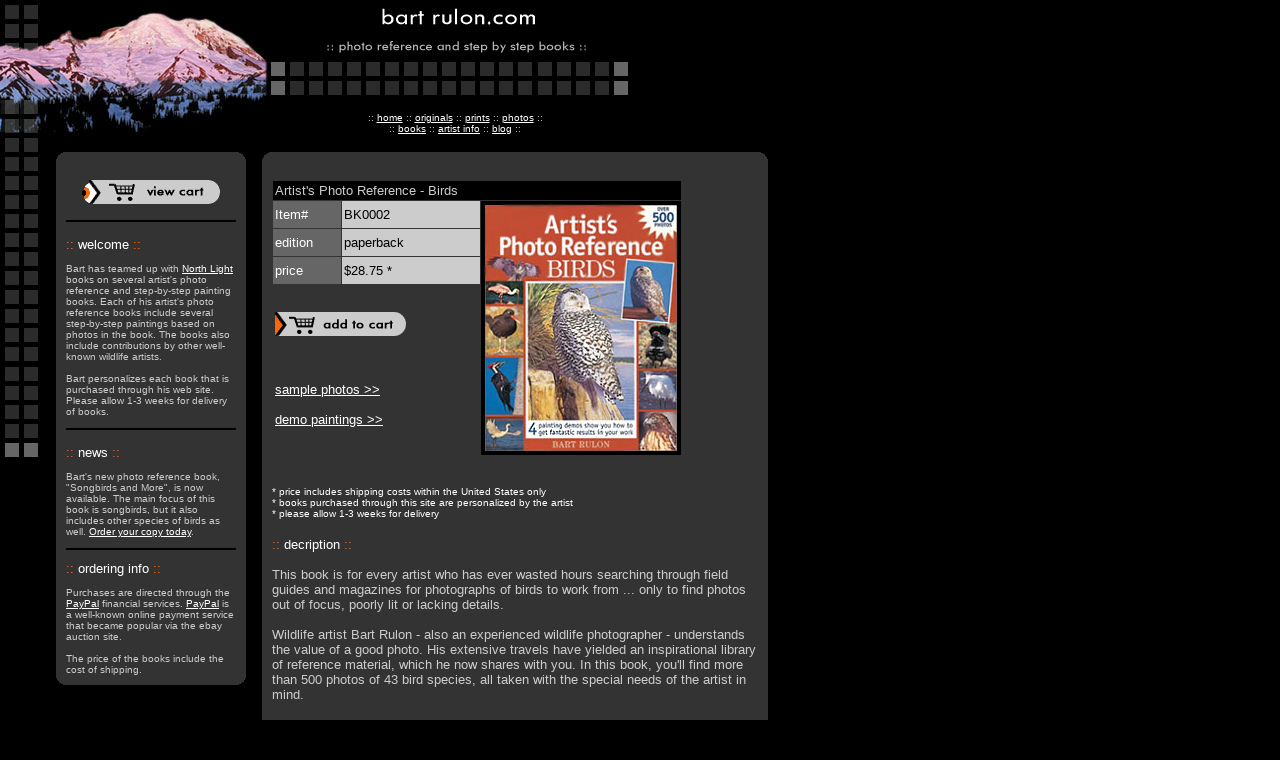

--- FILE ---
content_type: text/html
request_url: http://bartrulon.com/books/photoRefBirds.html
body_size: 17880
content:
<html>
<head>
<title>Bart Rulon :: Wildlife Artist :: Limited Edition Prints</title>
<meta http-equiv="Content-Type" content="text/html; charset=ISO-8859-1">
</head>

<body bgcolor="#000000" text="#CCCCCC" link="#FFFFFF" vlink="#FFFFFF" alink="#FFFFFF" leftmargin="0" topmargin="0" marginwidth="0" marginheight="0">
<table width="770" border="0" cellspacing="0" cellpadding="0" align="left">
  <tr> 
    <td colspan="5"> <!-- #BeginLibraryItem "/Library/Books Banner.lbi" --><table width="630" border="0" cellspacing="0" cellpadding="0">
        <tr> 
          
    <td rowspan="4" width="323"><img src="images/titleRainier.jpg" width="323" height="152"></td>
          <td colspan="2"><img src="../prints/images/titleBartRulon.gif" width="307" height="30"></td>
        </tr>
        <tr> 
          
    <td colspan="2"><img src="images/titleBooks.gif" width="307" height="31"></td>
        </tr>
        <tr> 
          <td colspan="2"><img src="../prints/images/zoomH.gif" width="307" height="34"></td>
        </tr>
        <tr> 
          
    <td height="57" align="center" width="279"><font face="Verdana, Arial, Helvetica, sans-serif" size="2"><font size="1">:: 
      <a href="../index.html">home</a> :: <a href="../originals">originals</a> 
      :: <a href="../prints">prints</a> :: <a href="../photos">photos</a> ::<br>
      :: <a href="../books">books</a> :: <a href="../artist">artist info</a> :: 
      <a href="../blog">blog</a> ::</font></font></td>
          
    <td height="57" align="center" width="45">&nbsp;</td>
        </tr>
      </table><!-- #EndLibraryItem --></td>
  </tr>
  <tr> 
    <td width="44" valign="top"><img src="../prints/images/zoomV.gif" width="44" height="306"></td>
    <td width="10">&nbsp;&nbsp;&nbsp;</td>
    <td width="190" align="left" valign="top"> <!-- #BeginLibraryItem "/Library/Books Info Bar 770.lbi" -->
<table width="190" border="0" cellspacing="0" cellpadding="0">
  <tr> 
          <td bgcolor="#333333"><img src="../prints/images/corner_lt.gif" width="10" height="10"></td>
          
    <td bgcolor="#333333" height="10"><img src="../prints/images/10px.gif" width="10" height="10"></td>
          <td bgcolor="#333333"><img src="../prints/images/corner_rt.gif"></td>
        </tr>
        <tr> 
          <td bgcolor="#333333" rowspan="7">&nbsp;</td>
          
    <td bgcolor="#333333" align="center"><br>
<!-- #BeginLibraryItem "/Library/view cart (prints -- grey).lbi" -->            <form target="paypal" action="https://www.paypal.com/cgi-bin/webscr" method="post">
              <input type="hidden" name="cmd" value="_cart">
              
  <input type="hidden" name="business" value="bartrulon@juno.com">
              <input type="image" src="../prints/images/cartView_grey.gif" border="0" name="submit" alt="Make payments with PayPal - it's fast, free and secure!">
              <input type="hidden" name="display" value="1">
            </form><!-- #EndLibraryItem --></td>
          <td bgcolor="#333333" rowspan="7">&nbsp;</td>
        </tr>
        <tr> 
          <td bgcolor="#000000" height="2"><img src="../prints/images/2px.gif" width="2" height="2"></td>
        </tr>
        <tr> 
          
    <td bgcolor="#333333"> 
      <p><font face="Verdana, Arial, Helvetica, sans-serif" size="2" color="#FF6633"><br>
        ::</font><font face="Verdana, Arial, Helvetica, sans-serif" size="2" color="#FFFFFF"> 
        welcome <font color="#FF6600">::</font></font><font face="Verdana, Arial, Helvetica, sans-serif" size="1" color="#CCCCCC"><br>
        <br>
        Bart has teamed up with <a href="http://www.artistsnetwork.com/nlbooks" target="_blank">North 
        Light</a> books on several artist's photo reference and step-by-step painting 
        books. Each of his artist's photo reference books include several step-by-step 
        paintings based on photos in the book. The books also include contributions 
        by other well-known wildlife artists.<br>
        <br>
        Bart personalizes each book that is purchased through his web site. Please 
        allow 1-3 weeks for delivery of books.<br>
        <br>
        </font></p>
      </td>
        </tr>
        <tr> 
          <td bgcolor="#000000" height="2"><img src="../prints/images/2px.gif" width="2" height="2"></td>
        </tr>
        <tr> 
          
    <td bgcolor="#333333"> 
      <p><font face="Verdana, Arial, Helvetica, sans-serif" size="2" color="#CCCCCC"><font face="Verdana, Arial, Helvetica, sans-serif" size="2" color="#CCCCCC"><font face="Verdana, Arial, Helvetica, sans-serif" size="2" color="#CCCCCC"><font face="Verdana, Arial, Helvetica, sans-serif" size="2" color="#FFFFFF"><font color="#FF6600"><br>
        ::</font> news <font color="#FF6600">::</font></font><font size="1"><br>
        <br>
        Bart's new photo reference book, &quot;Songbirds and More&quot;, is now 
        available. The main focus of this book is songbirds, but it also includes 
        other species of birds as well. <a href="photoRefSongbirds.html">Order 
        your copy today</a>.<br>
        <br>
        </font></font></font></font></p>
      </td>
        </tr>
        <tr> 
          <td bgcolor="#000000" height="2"><img src="../prints/images/2px.gif" width="2" height="2"></td>
        </tr>
        <tr> 
          
    <td bgcolor="#333333"> 
      <p><font face="Verdana, Arial, Helvetica, sans-serif" size="2" color="#CCCCCC"><font face="Verdana, Arial, Helvetica, sans-serif" size="2" color="#CCCCCC"><font face="Verdana, Arial, Helvetica, sans-serif" size="2" color="#CCCCCC"><font size="1"><br>
        </font><font face="Verdana, Arial, Helvetica, sans-serif" size="2" color="#CCCCCC"><font face="Verdana, Arial, Helvetica, sans-serif" size="2" color="#FFFFFF"><font color="#FF6600">::</font> 
        </font></font></font><font face="Verdana, Arial, Helvetica, sans-serif" size="2" color="#FFFFFF">ordering 
        info <font color="#FF6600">::</font></font><font size="1"><br>
        <br>
        Purchases are directed through the <a href="http://www.paypal.com" target="_blank">PayPal</a> 
        financial services. <a href="http://www.paypal.com" target="_blank">PayPal</a> 
        is a well-known online payment service that became popular via the ebay 
        auction site.<br>
        <br>
        The price of the books include the cost of shipping.</font></font></font></p>
          </td>
        </tr>
        <tr> 
          <td bgcolor="#333333"><img src="../prints/images/corner_lb.gif" width="10" height="10"></td>
          
    <td bgcolor="#333333" height="10"><img src="../prints/images/10px.gif" width="10" height="10"></td>
          <td bgcolor="#333333"><img src="../prints/images/corner_rb.gif" width="10" height="10"></td>
        </tr>
      </table><!-- #EndLibraryItem --></td>
    <td width="10">&nbsp;&nbsp;&nbsp;&nbsp;</td>
    <td width="520" align="left" valign="top"> 
      <table width="506" border="0" cellspacing="0" cellpadding="0">
        <tr> 
          <td height="10" width="10" bgcolor="#333333"><img src="../prints/images/corner_lt.gif" width="10" height="10"></td>
          <td height="10" bgcolor="#333333"><img src="../prints/images/10px.gif" width="10" height="10"></td>
          <td height="10" width="10" bgcolor="#333333"><img src="../prints/images/corner_rt.gif" width="10" height="10"></td>
        </tr>
        <tr> 
          <td rowspan="2" width="10" bgcolor="#333333">&nbsp;</td>
          <td bgcolor="#333333">&nbsp;</td>
          <td rowspan="2" width="10" bgcolor="#333333">&nbsp;</td>
        </tr>
        <tr bgcolor="#333333"> 
          <td align="left" valign="top" bgcolor="#333333"> 
            <table width="410" border="0" cellspacing="1" cellpadding="2">
              <tr align="left" bgcolor="#000000"> 
                <td colspan="3"><font face="Verdana, Arial, Helvetica, sans-serif" size="2" color="#CCCCCC">Artist's 
                  Photo Reference - Birds</font></td>
              </tr>
              <tr> 
                <td width="17%" bgcolor="#666666"><font face="Verdana, Arial, Helvetica, sans-serif" size="2" color="#FFFFFF">Item#</font></td>
                <td width="34%" bgcolor="#CCCCCC"><font face="Verdana, Arial, Helvetica, sans-serif" size="2" color="#000000">BK0002</font></td>
                <td rowspan="4" width="49%" bgcolor="#000000"><img src="images/midArtistPhotoRef-Birds.jpg" width="196" height="250"></td>
              </tr>
              <tr> 
                <td width="17%" bgcolor="#666666"><font face="Verdana, Arial, Helvetica, sans-serif" size="2" color="#FFFFFF">edition</font></td>
                <td width="34%" bgcolor="#CCCCCC"><font face="Verdana, Arial, Helvetica, sans-serif" size="2" color="#000000">paperback</font></td>
              </tr>
              <tr> 
                <td width="17%" bgcolor="#666666"><font face="Verdana, Arial, Helvetica, sans-serif" size="2" color="#FFFFFF">price</font></td>
                <td width="34%" bgcolor="#CCCCCC"><font face="Verdana, Arial, Helvetica, sans-serif" size="2" color="#000000">$28.75 
                  * </font></td>
              </tr>
              <tr> 
                <td colspan="2"><!-- #BeginLibraryItem "/Library/add to cart (BK0002).lbi" --><form target="paypal" action="https://www.paypal.com/cgi-bin/webscr" method="post">
                    
  <input type="hidden" name="item_name" value="Artist's Photo Reference - Birds Book (Paperback)">
                    
  <input type="hidden" name="item_number" value="BK0002">
                    
  <input type="hidden" name="amount" value="28.75">
  <!-- #BeginLibraryItem "/Library/add to cart (common).lbi" -->                    <input type="hidden" name="cmd" value="_cart">
                    <input type="hidden" name="business" value="bartrulon@juno.com">
                    <input type="hidden" name="no_note" value="1">
                    <input type="hidden" name="cs" value="1">
                    <input type="hidden" name="currency_code" value="USD">
                    <input type="image" src="../prints/images/cartAdd.gif" border="0" name="submit" alt="Make payments with PayPal - it's fast, free and secure!">
                    <input type="hidden" name="add" value="1">
<!-- #EndLibraryItem --></form><!-- #EndLibraryItem --><font face="Verdana, Arial, Helvetica, sans-serif" size="2" color="#FFFFFF"><a href="photoRefBirdsPhotos.html"><br>
                  <br>
                  sample photos &gt;&gt;</a><br>
                  <br>
                  <a href="photoRefBirdsPaintings.html">demo paintings &gt;&gt;</a></font><font face="Verdana, Arial, Helvetica, sans-serif" size="2" color="#000000"><b></b></font></td>
              </tr>
            </table>
            <font face="Verdana, Arial, Helvetica, sans-serif" size="2" color="#000000"><b><br>
            <br>
            </b></font><font face="Verdana, Arial, Helvetica, sans-serif" size="1" color="#FFFFFF">* 
            price includes shipping costs within the United States only<br>
            * books purchased through this site are personalized by the artist<br>
            * please allow 1-3 weeks for delivery<br>
            </font><font face="Verdana, Arial, Helvetica, sans-serif" size="2" color="#FFFFFF"></font></td>
        </tr>
        <tr> 
          <td height="10" width="10" bgcolor="#333333">&nbsp;</td>
          <td height="10" align="left" bgcolor="#333333"> 
            <p><br>
              <font face="Verdana, Arial, Helvetica, sans-serif" size="2" color="#FF6600">::</font><font face="Verdana, Arial, Helvetica, sans-serif" size="2" color="#FFFFFF"> 
              decription <font color="#FF6600">::</font></font><br>
              <font face="Verdana, Arial, Helvetica, sans-serif" size="2" color="#FFFFFF"><br>
              <font color="#CCCCCC">This book is for every artist who has ever 
              wasted hours searching through field guides and magazines for photographs 
              of birds to work from ... only to find photos out of focus, poorly 
              lit or lacking details. <br>
              <br>
              Wildlife artist Bart Rulon - also an experienced wildlife photographer 
              - understands the value of a good photo. His extensive travels have 
              yielded an inspirational library of reference material, which he 
              now shares with you. In this book, you'll find more than 500 photos 
              of 43 bird species, all taken with the special needs of the artist 
              in mind. <br>
              <br>
              Each bird is shown in a large primary photo, with additional photos 
              showing a variety of angles and poses; close-ups of feathers, feet, 
              and other details; and the bird in its natural habitat, perhaps 
              in flight or at nest. You'll also find key information on habitat, 
              feeding, physical characteristics and other helpful facts to help 
              you create accurate works of art. Four step-by-step demonstrations 
              in a variety of mediums show you how to use reference photos to 
              paint beautiful birds.<br>
              <br>
              <br>
              </font><font face="Verdana, Arial, Helvetica, sans-serif" size="2" color="#FF6600">::</font><font face="Verdana, Arial, Helvetica, sans-serif" size="2" color="#FFFFFF"> 
              excerpt from introduction <font color="#FF6600">::</font></font><font color="#CCCCCC"> 
              <br>
              <br>
              The sound of three killer whales surfacing within twenty feet startled 
              Dave Sellers, Kalon Baughan and me as we paddled along in our kayaks. 
              We were in awe of being able to paddle alongside some of the most 
              beautiful animals in the world. Travelling in the wild photographing, 
              sketching and painting wildlife subjects is, for me, the most enjoyable 
              part of being an artist, and having friends to travel with that 
              have the same enthusiasm about fieldwork makes it even better.<br>
              <br>
              The photographs and sketches representing my experiences in these 
              trips have always served as inspiration for my paintings. With the 
              improvement of my photography skills and multitude of adventures 
              under my belt, I noticed my work steadily improving. Having a library 
              of my own references of wildlife photographs made all the difference. 
              Although my photographs are often less than perfect, they give me 
              a vital starting point to make a painting that sums up an experience. 
              <br>
              <br>
              Even if I stopped taking photographs today, I would never be able 
              to use all the reference photographs I already have for my paintings. 
              That is part of what sparked the idea for this book, which is intended 
              to provide bird references from an artist's point of view. With 
              all the species you'll find in the following pages, I have attempted 
              to show the birds in a variety of situations, using different angles 
              and poses, close-up photos for minute details and shots at a distance 
              to show the bird together with its habitat. Unless otherwise noted, 
              all my photographs are taken of wild birds, in the wild. This variety 
              of photos should serve as a good form of reference for both bird 
              painters and carvers, who often need more information to work from 
              than they can find in their own files. And the four step-by-step 
              demonstrations scattered throughout the book show you how to use 
              reference photos to create beautiful bird paintings in various media.<br>
              <br>
              </font> </font></p>
            </td>
          <td height="10" width="10" bgcolor="#333333">&nbsp;</td>
        </tr>
        <tr> 
          <td height="10" width="10" bgcolor="#333333"><img src="../prints/images/corner_lb.gif" width="10" height="10"></td>
          <td height="10" bgcolor="#333333"><img src="../prints/images/10px.gif" width="10" height="10"><br></td>
          <td height="10" width="10" bgcolor="#333333"><img src="../prints/images/corner_rb.gif" width="10" height="10"></td>
        </tr>
      </table>
    </td>
  </tr>
  <tr>
    <td colspan="5">&nbsp;</td>
  </tr>
  <tr bgcolor="#666666"> 
    <td colspan="5" height="2"><img src="../prints/images/2px.gif" width="2" height="2"></td>
  </tr>
  <tr align="center"> 
    <td colspan="5"><br>
      <!-- #BeginLibraryItem "/Library/footer.lbi" --><font face="Verdana, Arial, Helvetica, sans-serif" size="2"><a href="../index.html"><font size="1">home</font></a><font size="1"> 
:: <a href="../originals">originals</a> :: <a href="../prints">prints</a> :: <a href="../photos">photographs</a> 
:: <a href="../books">books</a> :: <a href="../artist">artist info</a> :: <a href="../blog">blog<br>
            <br>
            </a></font><font size="1" face="Verdana, Arial, Helvetica, sans-serif">!! 
            javascript must be enabled in your browser for full-function of this 
            site !!</font><font size="1"></font><font size="1"><br>
<font face="Verdana, Arial, Helvetica, sans-serif">all images on this site &copy; 
Bart Rulon</font></font></font><!-- #EndLibraryItem --><br>
      <br>
    </td>
  </tr>
</table>
</body>
</html>
